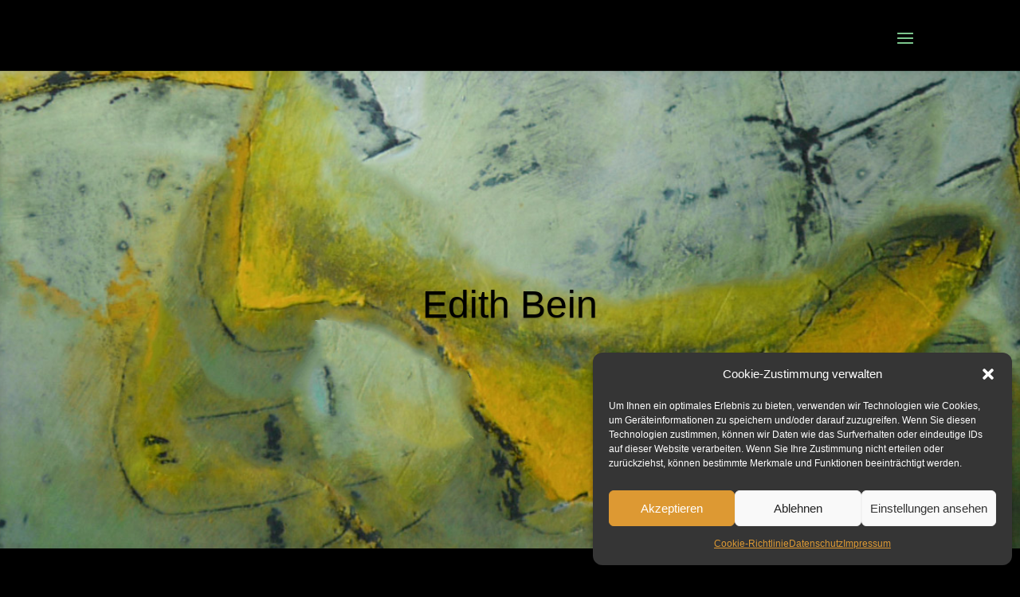

--- FILE ---
content_type: text/css
request_url: https://www.edith-bein.de/wp-content/themes/di-photo/style.css?ver=4f03e4a8886af12255fd717b930bfb86
body_size: 786
content:
/* 
Theme Name: DI Photo
Description: Childtheme 
Author: Designers Inn 
Template: di-basis 
Version: 1.3 
*/

.et-pb-icon {
    font-size: 56px;
}
.et_fixed_nav #logo {
    max-height: 63px;
}
.et-fixed-header #logo {
    max-height: 40px;
}
h1, h3, h4, h5, h6 {
    line-height: 1.3em;
}

h1 {
    font-size:50px;
    text-transform: uppercase;
}

h2 {
    line-height: 1.5em !important;
}


.et_pb_pricing_table_button, .et_pb_promo_button, a.et_pb_more_button, .et_pb_newsletter_button, .comment-reply-link, .form-submit input, .et_pb_contact_submit, .et_pb_contact_reset, .et_password_protected_form .et_submit_button, .single_add_to_cart_button .button {
    border: 1px solid;
}

#logo {
    margin-bottom: 10px !important;
}

#top-menu li, .fullwidth-menu li {
    font-size: 15px;
    padding-top: 5px !important;
}

.phblack {
	background-color:#000000;
	border: #000000 solid 20px;
	}
	
.phblack2 {
background-color:#000000;
padding:20px;
}